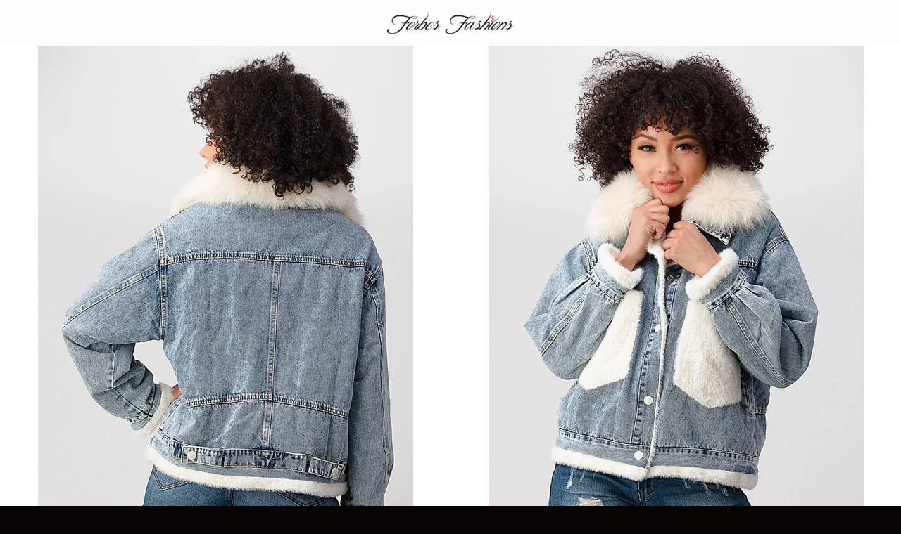

--- FILE ---
content_type: text/html; charset=utf-8
request_url: https://www.forbesfashions.com/products/denim-with-fur-jacket
body_size: 16733
content:
<!doctype html>
<!--[if IE 9]> <html class="ie9 no-js" lang="en"> <![endif]-->
<!--[if (gt IE 9)|!(IE)]><!--> <html class="no-js" lang="en"> <!--<![endif]-->
<head>

  <!-- Basic page needs ================================================== -->
  <meta charset="utf-8">
  <meta http-equiv="X-UA-Compatible" content="IE=edge">
  <meta name="viewport" content="width=device-width,initial-scale=1">

  <meta name="theme-color" content="#fdfdfd">

  

  <link rel="canonical" href="https://www.forbesfashions.com/products/denim-with-fur-jacket">
  <!-- Title and description ================================================== -->
  <title>
  DENIM WITH FUR JACKET. &ndash; Forbes Fashions
  </title>

  
    <meta name="description" content="DENIM WITH FUR JACKET FUR INSIDE AND FUR COLLOR AND POCKETS">
  

  <!-- Social Meta Tags ===================================== -->
  <!-- /snippets/social-meta-tags.liquid -->


  <meta property="og:type" content="product">
  <meta property="og:title" content="DENIM WITH FUR JACKET.">
  <meta property="og:url" content="https://www.forbesfashions.com/products/denim-with-fur-jacket">
  
    <meta property="og:image" content="http://www.forbesfashions.com/cdn/shop/products/13166390_6caa2b17-729e-400e-ac84-58ccc6f1c4a2_grande.jpg?v=1606185115">
    <meta property="og:image:secure_url" content="https://www.forbesfashions.com/cdn/shop/products/13166390_6caa2b17-729e-400e-ac84-58ccc6f1c4a2_grande.jpg?v=1606185115">
  
    <meta property="og:image" content="http://www.forbesfashions.com/cdn/shop/products/13166390_ef0118fe-2e77-4719-93a0-a49d42527bce_grande.jpg?v=1606185115">
    <meta property="og:image:secure_url" content="https://www.forbesfashions.com/cdn/shop/products/13166390_ef0118fe-2e77-4719-93a0-a49d42527bce_grande.jpg?v=1606185115">
  
    <meta property="og:image" content="http://www.forbesfashions.com/cdn/shop/products/13166390_f5654768-63d2-4cbb-bec7-2cd5c6e5c428_grande.jpg?v=1606185115">
    <meta property="og:image:secure_url" content="https://www.forbesfashions.com/cdn/shop/products/13166390_f5654768-63d2-4cbb-bec7-2cd5c6e5c428_grande.jpg?v=1606185115">
  
  <meta property="og:description" content="DENIM WITH FUR JACKET
FUR INSIDE AND FUR COLLOR AND POCKETS">
  <meta property="og:price:amount" content="280.00">
  <meta property="og:price:currency" content="USD">

<meta property="og:site_name" content="Forbes Fashions">





  <meta name="twitter:card" content="summary">



  <meta name="twitter:title" content="DENIM WITH FUR JACKET.">
  <meta name="twitter:description" content="DENIM WITH FUR JACKET
FUR INSIDE AND FUR COLLOR AND POCKETS">
  <meta name="twitter:image" content="https://www.forbesfashions.com/cdn/shop/products/13166390_6caa2b17-729e-400e-ac84-58ccc6f1c4a2_grande.jpg?v=1606185115">
  <meta name="twitter:image:width" content="600">
  <meta name="twitter:image:height" content="600">



  <!-- CSS ================================================== -->
  <link href="//www.forbesfashions.com/cdn/shop/t/3/assets/theme.scss.css?v=92993405393595931871674765520" rel="stylesheet" type="text/css" media="all" />

  <!-- Google Fonts | from theme settings ================================================== -->
  
    
    
    <link href="//fonts.googleapis.com/css?family=Open+Sans:400" rel="stylesheet" type="text/css" media="all" />
  
  
    
      
      
      <link href="//fonts.googleapis.com/css?family=Quantico:700" rel="stylesheet" type="text/css" media="all" />
    
  

  <!-- Header hook for plugins ================================================== -->
  <script>window.performance && window.performance.mark && window.performance.mark('shopify.content_for_header.start');</script><meta id="shopify-digital-wallet" name="shopify-digital-wallet" content="/10792528/digital_wallets/dialog">
<meta name="shopify-checkout-api-token" content="730eb97d057f4252f1f674834831cbc4">
<meta id="in-context-paypal-metadata" data-shop-id="10792528" data-venmo-supported="true" data-environment="production" data-locale="en_US" data-paypal-v4="true" data-currency="USD">
<link rel="alternate" type="application/json+oembed" href="https://www.forbesfashions.com/products/denim-with-fur-jacket.oembed">
<script async="async" src="/checkouts/internal/preloads.js?locale=en-US"></script>
<script id="shopify-features" type="application/json">{"accessToken":"730eb97d057f4252f1f674834831cbc4","betas":["rich-media-storefront-analytics"],"domain":"www.forbesfashions.com","predictiveSearch":true,"shopId":10792528,"locale":"en"}</script>
<script>var Shopify = Shopify || {};
Shopify.shop = "forbes-fashions.myshopify.com";
Shopify.locale = "en";
Shopify.currency = {"active":"USD","rate":"1.0"};
Shopify.country = "US";
Shopify.theme = {"name":"Boundless","id":115166275,"schema_name":null,"schema_version":null,"theme_store_id":766,"role":"main"};
Shopify.theme.handle = "null";
Shopify.theme.style = {"id":null,"handle":null};
Shopify.cdnHost = "www.forbesfashions.com/cdn";
Shopify.routes = Shopify.routes || {};
Shopify.routes.root = "/";</script>
<script type="module">!function(o){(o.Shopify=o.Shopify||{}).modules=!0}(window);</script>
<script>!function(o){function n(){var o=[];function n(){o.push(Array.prototype.slice.apply(arguments))}return n.q=o,n}var t=o.Shopify=o.Shopify||{};t.loadFeatures=n(),t.autoloadFeatures=n()}(window);</script>
<script id="shop-js-analytics" type="application/json">{"pageType":"product"}</script>
<script defer="defer" async type="module" src="//www.forbesfashions.com/cdn/shopifycloud/shop-js/modules/v2/client.init-shop-cart-sync_BApSsMSl.en.esm.js"></script>
<script defer="defer" async type="module" src="//www.forbesfashions.com/cdn/shopifycloud/shop-js/modules/v2/chunk.common_CBoos6YZ.esm.js"></script>
<script type="module">
  await import("//www.forbesfashions.com/cdn/shopifycloud/shop-js/modules/v2/client.init-shop-cart-sync_BApSsMSl.en.esm.js");
await import("//www.forbesfashions.com/cdn/shopifycloud/shop-js/modules/v2/chunk.common_CBoos6YZ.esm.js");

  window.Shopify.SignInWithShop?.initShopCartSync?.({"fedCMEnabled":true,"windoidEnabled":true});

</script>
<script>(function() {
  var isLoaded = false;
  function asyncLoad() {
    if (isLoaded) return;
    isLoaded = true;
    var urls = ["\/\/cdn.shopify.com\/s\/files\/1\/1079\/2528\/t\/3\/assets\/ssw-empty.js?190\u0026shop=forbes-fashions.myshopify.com"];
    for (var i = 0; i < urls.length; i++) {
      var s = document.createElement('script');
      s.type = 'text/javascript';
      s.async = true;
      s.src = urls[i];
      var x = document.getElementsByTagName('script')[0];
      x.parentNode.insertBefore(s, x);
    }
  };
  if(window.attachEvent) {
    window.attachEvent('onload', asyncLoad);
  } else {
    window.addEventListener('load', asyncLoad, false);
  }
})();</script>
<script id="__st">var __st={"a":10792528,"offset":-18000,"reqid":"ed7d4a51-90b1-4727-9968-f307c82b217e-1768906614","pageurl":"www.forbesfashions.com\/products\/denim-with-fur-jacket","u":"b3517a7f8d01","p":"product","rtyp":"product","rid":4744846409827};</script>
<script>window.ShopifyPaypalV4VisibilityTracking = true;</script>
<script id="captcha-bootstrap">!function(){'use strict';const t='contact',e='account',n='new_comment',o=[[t,t],['blogs',n],['comments',n],[t,'customer']],c=[[e,'customer_login'],[e,'guest_login'],[e,'recover_customer_password'],[e,'create_customer']],r=t=>t.map((([t,e])=>`form[action*='/${t}']:not([data-nocaptcha='true']) input[name='form_type'][value='${e}']`)).join(','),a=t=>()=>t?[...document.querySelectorAll(t)].map((t=>t.form)):[];function s(){const t=[...o],e=r(t);return a(e)}const i='password',u='form_key',d=['recaptcha-v3-token','g-recaptcha-response','h-captcha-response',i],f=()=>{try{return window.sessionStorage}catch{return}},m='__shopify_v',_=t=>t.elements[u];function p(t,e,n=!1){try{const o=window.sessionStorage,c=JSON.parse(o.getItem(e)),{data:r}=function(t){const{data:e,action:n}=t;return t[m]||n?{data:e,action:n}:{data:t,action:n}}(c);for(const[e,n]of Object.entries(r))t.elements[e]&&(t.elements[e].value=n);n&&o.removeItem(e)}catch(o){console.error('form repopulation failed',{error:o})}}const l='form_type',E='cptcha';function T(t){t.dataset[E]=!0}const w=window,h=w.document,L='Shopify',v='ce_forms',y='captcha';let A=!1;((t,e)=>{const n=(g='f06e6c50-85a8-45c8-87d0-21a2b65856fe',I='https://cdn.shopify.com/shopifycloud/storefront-forms-hcaptcha/ce_storefront_forms_captcha_hcaptcha.v1.5.2.iife.js',D={infoText:'Protected by hCaptcha',privacyText:'Privacy',termsText:'Terms'},(t,e,n)=>{const o=w[L][v],c=o.bindForm;if(c)return c(t,g,e,D).then(n);var r;o.q.push([[t,g,e,D],n]),r=I,A||(h.body.append(Object.assign(h.createElement('script'),{id:'captcha-provider',async:!0,src:r})),A=!0)});var g,I,D;w[L]=w[L]||{},w[L][v]=w[L][v]||{},w[L][v].q=[],w[L][y]=w[L][y]||{},w[L][y].protect=function(t,e){n(t,void 0,e),T(t)},Object.freeze(w[L][y]),function(t,e,n,w,h,L){const[v,y,A,g]=function(t,e,n){const i=e?o:[],u=t?c:[],d=[...i,...u],f=r(d),m=r(i),_=r(d.filter((([t,e])=>n.includes(e))));return[a(f),a(m),a(_),s()]}(w,h,L),I=t=>{const e=t.target;return e instanceof HTMLFormElement?e:e&&e.form},D=t=>v().includes(t);t.addEventListener('submit',(t=>{const e=I(t);if(!e)return;const n=D(e)&&!e.dataset.hcaptchaBound&&!e.dataset.recaptchaBound,o=_(e),c=g().includes(e)&&(!o||!o.value);(n||c)&&t.preventDefault(),c&&!n&&(function(t){try{if(!f())return;!function(t){const e=f();if(!e)return;const n=_(t);if(!n)return;const o=n.value;o&&e.removeItem(o)}(t);const e=Array.from(Array(32),(()=>Math.random().toString(36)[2])).join('');!function(t,e){_(t)||t.append(Object.assign(document.createElement('input'),{type:'hidden',name:u})),t.elements[u].value=e}(t,e),function(t,e){const n=f();if(!n)return;const o=[...t.querySelectorAll(`input[type='${i}']`)].map((({name:t})=>t)),c=[...d,...o],r={};for(const[a,s]of new FormData(t).entries())c.includes(a)||(r[a]=s);n.setItem(e,JSON.stringify({[m]:1,action:t.action,data:r}))}(t,e)}catch(e){console.error('failed to persist form',e)}}(e),e.submit())}));const S=(t,e)=>{t&&!t.dataset[E]&&(n(t,e.some((e=>e===t))),T(t))};for(const o of['focusin','change'])t.addEventListener(o,(t=>{const e=I(t);D(e)&&S(e,y())}));const B=e.get('form_key'),M=e.get(l),P=B&&M;t.addEventListener('DOMContentLoaded',(()=>{const t=y();if(P)for(const e of t)e.elements[l].value===M&&p(e,B);[...new Set([...A(),...v().filter((t=>'true'===t.dataset.shopifyCaptcha))])].forEach((e=>S(e,t)))}))}(h,new URLSearchParams(w.location.search),n,t,e,['guest_login'])})(!0,!0)}();</script>
<script integrity="sha256-4kQ18oKyAcykRKYeNunJcIwy7WH5gtpwJnB7kiuLZ1E=" data-source-attribution="shopify.loadfeatures" defer="defer" src="//www.forbesfashions.com/cdn/shopifycloud/storefront/assets/storefront/load_feature-a0a9edcb.js" crossorigin="anonymous"></script>
<script data-source-attribution="shopify.dynamic_checkout.dynamic.init">var Shopify=Shopify||{};Shopify.PaymentButton=Shopify.PaymentButton||{isStorefrontPortableWallets:!0,init:function(){window.Shopify.PaymentButton.init=function(){};var t=document.createElement("script");t.src="https://www.forbesfashions.com/cdn/shopifycloud/portable-wallets/latest/portable-wallets.en.js",t.type="module",document.head.appendChild(t)}};
</script>
<script data-source-attribution="shopify.dynamic_checkout.buyer_consent">
  function portableWalletsHideBuyerConsent(e){var t=document.getElementById("shopify-buyer-consent"),n=document.getElementById("shopify-subscription-policy-button");t&&n&&(t.classList.add("hidden"),t.setAttribute("aria-hidden","true"),n.removeEventListener("click",e))}function portableWalletsShowBuyerConsent(e){var t=document.getElementById("shopify-buyer-consent"),n=document.getElementById("shopify-subscription-policy-button");t&&n&&(t.classList.remove("hidden"),t.removeAttribute("aria-hidden"),n.addEventListener("click",e))}window.Shopify?.PaymentButton&&(window.Shopify.PaymentButton.hideBuyerConsent=portableWalletsHideBuyerConsent,window.Shopify.PaymentButton.showBuyerConsent=portableWalletsShowBuyerConsent);
</script>
<script data-source-attribution="shopify.dynamic_checkout.cart.bootstrap">document.addEventListener("DOMContentLoaded",(function(){function t(){return document.querySelector("shopify-accelerated-checkout-cart, shopify-accelerated-checkout")}if(t())Shopify.PaymentButton.init();else{new MutationObserver((function(e,n){t()&&(Shopify.PaymentButton.init(),n.disconnect())})).observe(document.body,{childList:!0,subtree:!0})}}));
</script>
<link id="shopify-accelerated-checkout-styles" rel="stylesheet" media="screen" href="https://www.forbesfashions.com/cdn/shopifycloud/portable-wallets/latest/accelerated-checkout-backwards-compat.css" crossorigin="anonymous">
<style id="shopify-accelerated-checkout-cart">
        #shopify-buyer-consent {
  margin-top: 1em;
  display: inline-block;
  width: 100%;
}

#shopify-buyer-consent.hidden {
  display: none;
}

#shopify-subscription-policy-button {
  background: none;
  border: none;
  padding: 0;
  text-decoration: underline;
  font-size: inherit;
  cursor: pointer;
}

#shopify-subscription-policy-button::before {
  box-shadow: none;
}

      </style>

<script>window.performance && window.performance.mark && window.performance.mark('shopify.content_for_header.end');</script>

  <!-- Fixes for Older Versions of IE ==================================================-->
  <script src="//ajax.googleapis.com/ajax/libs/jquery/1.11.0/jquery.min.js" type="text/javascript"></script>
  <script src="//www.forbesfashions.com/cdn/shop/t/3/assets/modernizr.min.js?v=21391054748206432451467144050" type="text/javascript"></script>

  
  

<link href="https://monorail-edge.shopifysvc.com" rel="dns-prefetch">
<script>(function(){if ("sendBeacon" in navigator && "performance" in window) {try {var session_token_from_headers = performance.getEntriesByType('navigation')[0].serverTiming.find(x => x.name == '_s').description;} catch {var session_token_from_headers = undefined;}var session_cookie_matches = document.cookie.match(/_shopify_s=([^;]*)/);var session_token_from_cookie = session_cookie_matches && session_cookie_matches.length === 2 ? session_cookie_matches[1] : "";var session_token = session_token_from_headers || session_token_from_cookie || "";function handle_abandonment_event(e) {var entries = performance.getEntries().filter(function(entry) {return /monorail-edge.shopifysvc.com/.test(entry.name);});if (!window.abandonment_tracked && entries.length === 0) {window.abandonment_tracked = true;var currentMs = Date.now();var navigation_start = performance.timing.navigationStart;var payload = {shop_id: 10792528,url: window.location.href,navigation_start,duration: currentMs - navigation_start,session_token,page_type: "product"};window.navigator.sendBeacon("https://monorail-edge.shopifysvc.com/v1/produce", JSON.stringify({schema_id: "online_store_buyer_site_abandonment/1.1",payload: payload,metadata: {event_created_at_ms: currentMs,event_sent_at_ms: currentMs}}));}}window.addEventListener('pagehide', handle_abandonment_event);}}());</script>
<script id="web-pixels-manager-setup">(function e(e,d,r,n,o){if(void 0===o&&(o={}),!Boolean(null===(a=null===(i=window.Shopify)||void 0===i?void 0:i.analytics)||void 0===a?void 0:a.replayQueue)){var i,a;window.Shopify=window.Shopify||{};var t=window.Shopify;t.analytics=t.analytics||{};var s=t.analytics;s.replayQueue=[],s.publish=function(e,d,r){return s.replayQueue.push([e,d,r]),!0};try{self.performance.mark("wpm:start")}catch(e){}var l=function(){var e={modern:/Edge?\/(1{2}[4-9]|1[2-9]\d|[2-9]\d{2}|\d{4,})\.\d+(\.\d+|)|Firefox\/(1{2}[4-9]|1[2-9]\d|[2-9]\d{2}|\d{4,})\.\d+(\.\d+|)|Chrom(ium|e)\/(9{2}|\d{3,})\.\d+(\.\d+|)|(Maci|X1{2}).+ Version\/(15\.\d+|(1[6-9]|[2-9]\d|\d{3,})\.\d+)([,.]\d+|)( \(\w+\)|)( Mobile\/\w+|) Safari\/|Chrome.+OPR\/(9{2}|\d{3,})\.\d+\.\d+|(CPU[ +]OS|iPhone[ +]OS|CPU[ +]iPhone|CPU IPhone OS|CPU iPad OS)[ +]+(15[._]\d+|(1[6-9]|[2-9]\d|\d{3,})[._]\d+)([._]\d+|)|Android:?[ /-](13[3-9]|1[4-9]\d|[2-9]\d{2}|\d{4,})(\.\d+|)(\.\d+|)|Android.+Firefox\/(13[5-9]|1[4-9]\d|[2-9]\d{2}|\d{4,})\.\d+(\.\d+|)|Android.+Chrom(ium|e)\/(13[3-9]|1[4-9]\d|[2-9]\d{2}|\d{4,})\.\d+(\.\d+|)|SamsungBrowser\/([2-9]\d|\d{3,})\.\d+/,legacy:/Edge?\/(1[6-9]|[2-9]\d|\d{3,})\.\d+(\.\d+|)|Firefox\/(5[4-9]|[6-9]\d|\d{3,})\.\d+(\.\d+|)|Chrom(ium|e)\/(5[1-9]|[6-9]\d|\d{3,})\.\d+(\.\d+|)([\d.]+$|.*Safari\/(?![\d.]+ Edge\/[\d.]+$))|(Maci|X1{2}).+ Version\/(10\.\d+|(1[1-9]|[2-9]\d|\d{3,})\.\d+)([,.]\d+|)( \(\w+\)|)( Mobile\/\w+|) Safari\/|Chrome.+OPR\/(3[89]|[4-9]\d|\d{3,})\.\d+\.\d+|(CPU[ +]OS|iPhone[ +]OS|CPU[ +]iPhone|CPU IPhone OS|CPU iPad OS)[ +]+(10[._]\d+|(1[1-9]|[2-9]\d|\d{3,})[._]\d+)([._]\d+|)|Android:?[ /-](13[3-9]|1[4-9]\d|[2-9]\d{2}|\d{4,})(\.\d+|)(\.\d+|)|Mobile Safari.+OPR\/([89]\d|\d{3,})\.\d+\.\d+|Android.+Firefox\/(13[5-9]|1[4-9]\d|[2-9]\d{2}|\d{4,})\.\d+(\.\d+|)|Android.+Chrom(ium|e)\/(13[3-9]|1[4-9]\d|[2-9]\d{2}|\d{4,})\.\d+(\.\d+|)|Android.+(UC? ?Browser|UCWEB|U3)[ /]?(15\.([5-9]|\d{2,})|(1[6-9]|[2-9]\d|\d{3,})\.\d+)\.\d+|SamsungBrowser\/(5\.\d+|([6-9]|\d{2,})\.\d+)|Android.+MQ{2}Browser\/(14(\.(9|\d{2,})|)|(1[5-9]|[2-9]\d|\d{3,})(\.\d+|))(\.\d+|)|K[Aa][Ii]OS\/(3\.\d+|([4-9]|\d{2,})\.\d+)(\.\d+|)/},d=e.modern,r=e.legacy,n=navigator.userAgent;return n.match(d)?"modern":n.match(r)?"legacy":"unknown"}(),u="modern"===l?"modern":"legacy",c=(null!=n?n:{modern:"",legacy:""})[u],f=function(e){return[e.baseUrl,"/wpm","/b",e.hashVersion,"modern"===e.buildTarget?"m":"l",".js"].join("")}({baseUrl:d,hashVersion:r,buildTarget:u}),m=function(e){var d=e.version,r=e.bundleTarget,n=e.surface,o=e.pageUrl,i=e.monorailEndpoint;return{emit:function(e){var a=e.status,t=e.errorMsg,s=(new Date).getTime(),l=JSON.stringify({metadata:{event_sent_at_ms:s},events:[{schema_id:"web_pixels_manager_load/3.1",payload:{version:d,bundle_target:r,page_url:o,status:a,surface:n,error_msg:t},metadata:{event_created_at_ms:s}}]});if(!i)return console&&console.warn&&console.warn("[Web Pixels Manager] No Monorail endpoint provided, skipping logging."),!1;try{return self.navigator.sendBeacon.bind(self.navigator)(i,l)}catch(e){}var u=new XMLHttpRequest;try{return u.open("POST",i,!0),u.setRequestHeader("Content-Type","text/plain"),u.send(l),!0}catch(e){return console&&console.warn&&console.warn("[Web Pixels Manager] Got an unhandled error while logging to Monorail."),!1}}}}({version:r,bundleTarget:l,surface:e.surface,pageUrl:self.location.href,monorailEndpoint:e.monorailEndpoint});try{o.browserTarget=l,function(e){var d=e.src,r=e.async,n=void 0===r||r,o=e.onload,i=e.onerror,a=e.sri,t=e.scriptDataAttributes,s=void 0===t?{}:t,l=document.createElement("script"),u=document.querySelector("head"),c=document.querySelector("body");if(l.async=n,l.src=d,a&&(l.integrity=a,l.crossOrigin="anonymous"),s)for(var f in s)if(Object.prototype.hasOwnProperty.call(s,f))try{l.dataset[f]=s[f]}catch(e){}if(o&&l.addEventListener("load",o),i&&l.addEventListener("error",i),u)u.appendChild(l);else{if(!c)throw new Error("Did not find a head or body element to append the script");c.appendChild(l)}}({src:f,async:!0,onload:function(){if(!function(){var e,d;return Boolean(null===(d=null===(e=window.Shopify)||void 0===e?void 0:e.analytics)||void 0===d?void 0:d.initialized)}()){var d=window.webPixelsManager.init(e)||void 0;if(d){var r=window.Shopify.analytics;r.replayQueue.forEach((function(e){var r=e[0],n=e[1],o=e[2];d.publishCustomEvent(r,n,o)})),r.replayQueue=[],r.publish=d.publishCustomEvent,r.visitor=d.visitor,r.initialized=!0}}},onerror:function(){return m.emit({status:"failed",errorMsg:"".concat(f," has failed to load")})},sri:function(e){var d=/^sha384-[A-Za-z0-9+/=]+$/;return"string"==typeof e&&d.test(e)}(c)?c:"",scriptDataAttributes:o}),m.emit({status:"loading"})}catch(e){m.emit({status:"failed",errorMsg:(null==e?void 0:e.message)||"Unknown error"})}}})({shopId: 10792528,storefrontBaseUrl: "https://www.forbesfashions.com",extensionsBaseUrl: "https://extensions.shopifycdn.com/cdn/shopifycloud/web-pixels-manager",monorailEndpoint: "https://monorail-edge.shopifysvc.com/unstable/produce_batch",surface: "storefront-renderer",enabledBetaFlags: ["2dca8a86"],webPixelsConfigList: [{"id":"160759907","configuration":"{\"pixel_id\":\"1061632541017889\",\"pixel_type\":\"facebook_pixel\",\"metaapp_system_user_token\":\"-\"}","eventPayloadVersion":"v1","runtimeContext":"OPEN","scriptVersion":"ca16bc87fe92b6042fbaa3acc2fbdaa6","type":"APP","apiClientId":2329312,"privacyPurposes":["ANALYTICS","MARKETING","SALE_OF_DATA"],"dataSharingAdjustments":{"protectedCustomerApprovalScopes":["read_customer_address","read_customer_email","read_customer_name","read_customer_personal_data","read_customer_phone"]}},{"id":"61210723","eventPayloadVersion":"v1","runtimeContext":"LAX","scriptVersion":"1","type":"CUSTOM","privacyPurposes":["MARKETING"],"name":"Meta pixel (migrated)"},{"id":"78479459","eventPayloadVersion":"v1","runtimeContext":"LAX","scriptVersion":"1","type":"CUSTOM","privacyPurposes":["ANALYTICS"],"name":"Google Analytics tag (migrated)"},{"id":"shopify-app-pixel","configuration":"{}","eventPayloadVersion":"v1","runtimeContext":"STRICT","scriptVersion":"0450","apiClientId":"shopify-pixel","type":"APP","privacyPurposes":["ANALYTICS","MARKETING"]},{"id":"shopify-custom-pixel","eventPayloadVersion":"v1","runtimeContext":"LAX","scriptVersion":"0450","apiClientId":"shopify-pixel","type":"CUSTOM","privacyPurposes":["ANALYTICS","MARKETING"]}],isMerchantRequest: false,initData: {"shop":{"name":"Forbes Fashions","paymentSettings":{"currencyCode":"USD"},"myshopifyDomain":"forbes-fashions.myshopify.com","countryCode":"US","storefrontUrl":"https:\/\/www.forbesfashions.com"},"customer":null,"cart":null,"checkout":null,"productVariants":[{"price":{"amount":280.0,"currencyCode":"USD"},"product":{"title":"DENIM WITH FUR JACKET.","vendor":"Forbes Fashions","id":"4744846409827","untranslatedTitle":"DENIM WITH FUR JACKET.","url":"\/products\/denim-with-fur-jacket","type":"Jacket"},"id":"33295492907107","image":{"src":"\/\/www.forbesfashions.com\/cdn\/shop\/products\/13166390_6caa2b17-729e-400e-ac84-58ccc6f1c4a2.jpg?v=1606185115"},"sku":"ATHINA-AJK5828","title":"S","untranslatedTitle":"S"},{"price":{"amount":280.0,"currencyCode":"USD"},"product":{"title":"DENIM WITH FUR JACKET.","vendor":"Forbes Fashions","id":"4744846409827","untranslatedTitle":"DENIM WITH FUR JACKET.","url":"\/products\/denim-with-fur-jacket","type":"Jacket"},"id":"33295492939875","image":{"src":"\/\/www.forbesfashions.com\/cdn\/shop\/products\/13166390_6caa2b17-729e-400e-ac84-58ccc6f1c4a2.jpg?v=1606185115"},"sku":"ATHINA-AJK5829","title":"M","untranslatedTitle":"M"},{"price":{"amount":280.0,"currencyCode":"USD"},"product":{"title":"DENIM WITH FUR JACKET.","vendor":"Forbes Fashions","id":"4744846409827","untranslatedTitle":"DENIM WITH FUR JACKET.","url":"\/products\/denim-with-fur-jacket","type":"Jacket"},"id":"33295492972643","image":{"src":"\/\/www.forbesfashions.com\/cdn\/shop\/products\/13166390_6caa2b17-729e-400e-ac84-58ccc6f1c4a2.jpg?v=1606185115"},"sku":"ATHINA-AJK5830","title":"L","untranslatedTitle":"L"}],"purchasingCompany":null},},"https://www.forbesfashions.com/cdn","fcfee988w5aeb613cpc8e4bc33m6693e112",{"modern":"","legacy":""},{"shopId":"10792528","storefrontBaseUrl":"https:\/\/www.forbesfashions.com","extensionBaseUrl":"https:\/\/extensions.shopifycdn.com\/cdn\/shopifycloud\/web-pixels-manager","surface":"storefront-renderer","enabledBetaFlags":"[\"2dca8a86\"]","isMerchantRequest":"false","hashVersion":"fcfee988w5aeb613cpc8e4bc33m6693e112","publish":"custom","events":"[[\"page_viewed\",{}],[\"product_viewed\",{\"productVariant\":{\"price\":{\"amount\":280.0,\"currencyCode\":\"USD\"},\"product\":{\"title\":\"DENIM WITH FUR JACKET.\",\"vendor\":\"Forbes Fashions\",\"id\":\"4744846409827\",\"untranslatedTitle\":\"DENIM WITH FUR JACKET.\",\"url\":\"\/products\/denim-with-fur-jacket\",\"type\":\"Jacket\"},\"id\":\"33295492907107\",\"image\":{\"src\":\"\/\/www.forbesfashions.com\/cdn\/shop\/products\/13166390_6caa2b17-729e-400e-ac84-58ccc6f1c4a2.jpg?v=1606185115\"},\"sku\":\"ATHINA-AJK5828\",\"title\":\"S\",\"untranslatedTitle\":\"S\"}}]]"});</script><script>
  window.ShopifyAnalytics = window.ShopifyAnalytics || {};
  window.ShopifyAnalytics.meta = window.ShopifyAnalytics.meta || {};
  window.ShopifyAnalytics.meta.currency = 'USD';
  var meta = {"product":{"id":4744846409827,"gid":"gid:\/\/shopify\/Product\/4744846409827","vendor":"Forbes Fashions","type":"Jacket","handle":"denim-with-fur-jacket","variants":[{"id":33295492907107,"price":28000,"name":"DENIM WITH FUR JACKET. - S","public_title":"S","sku":"ATHINA-AJK5828"},{"id":33295492939875,"price":28000,"name":"DENIM WITH FUR JACKET. - M","public_title":"M","sku":"ATHINA-AJK5829"},{"id":33295492972643,"price":28000,"name":"DENIM WITH FUR JACKET. - L","public_title":"L","sku":"ATHINA-AJK5830"}],"remote":false},"page":{"pageType":"product","resourceType":"product","resourceId":4744846409827,"requestId":"ed7d4a51-90b1-4727-9968-f307c82b217e-1768906614"}};
  for (var attr in meta) {
    window.ShopifyAnalytics.meta[attr] = meta[attr];
  }
</script>
<script class="analytics">
  (function () {
    var customDocumentWrite = function(content) {
      var jquery = null;

      if (window.jQuery) {
        jquery = window.jQuery;
      } else if (window.Checkout && window.Checkout.$) {
        jquery = window.Checkout.$;
      }

      if (jquery) {
        jquery('body').append(content);
      }
    };

    var hasLoggedConversion = function(token) {
      if (token) {
        return document.cookie.indexOf('loggedConversion=' + token) !== -1;
      }
      return false;
    }

    var setCookieIfConversion = function(token) {
      if (token) {
        var twoMonthsFromNow = new Date(Date.now());
        twoMonthsFromNow.setMonth(twoMonthsFromNow.getMonth() + 2);

        document.cookie = 'loggedConversion=' + token + '; expires=' + twoMonthsFromNow;
      }
    }

    var trekkie = window.ShopifyAnalytics.lib = window.trekkie = window.trekkie || [];
    if (trekkie.integrations) {
      return;
    }
    trekkie.methods = [
      'identify',
      'page',
      'ready',
      'track',
      'trackForm',
      'trackLink'
    ];
    trekkie.factory = function(method) {
      return function() {
        var args = Array.prototype.slice.call(arguments);
        args.unshift(method);
        trekkie.push(args);
        return trekkie;
      };
    };
    for (var i = 0; i < trekkie.methods.length; i++) {
      var key = trekkie.methods[i];
      trekkie[key] = trekkie.factory(key);
    }
    trekkie.load = function(config) {
      trekkie.config = config || {};
      trekkie.config.initialDocumentCookie = document.cookie;
      var first = document.getElementsByTagName('script')[0];
      var script = document.createElement('script');
      script.type = 'text/javascript';
      script.onerror = function(e) {
        var scriptFallback = document.createElement('script');
        scriptFallback.type = 'text/javascript';
        scriptFallback.onerror = function(error) {
                var Monorail = {
      produce: function produce(monorailDomain, schemaId, payload) {
        var currentMs = new Date().getTime();
        var event = {
          schema_id: schemaId,
          payload: payload,
          metadata: {
            event_created_at_ms: currentMs,
            event_sent_at_ms: currentMs
          }
        };
        return Monorail.sendRequest("https://" + monorailDomain + "/v1/produce", JSON.stringify(event));
      },
      sendRequest: function sendRequest(endpointUrl, payload) {
        // Try the sendBeacon API
        if (window && window.navigator && typeof window.navigator.sendBeacon === 'function' && typeof window.Blob === 'function' && !Monorail.isIos12()) {
          var blobData = new window.Blob([payload], {
            type: 'text/plain'
          });

          if (window.navigator.sendBeacon(endpointUrl, blobData)) {
            return true;
          } // sendBeacon was not successful

        } // XHR beacon

        var xhr = new XMLHttpRequest();

        try {
          xhr.open('POST', endpointUrl);
          xhr.setRequestHeader('Content-Type', 'text/plain');
          xhr.send(payload);
        } catch (e) {
          console.log(e);
        }

        return false;
      },
      isIos12: function isIos12() {
        return window.navigator.userAgent.lastIndexOf('iPhone; CPU iPhone OS 12_') !== -1 || window.navigator.userAgent.lastIndexOf('iPad; CPU OS 12_') !== -1;
      }
    };
    Monorail.produce('monorail-edge.shopifysvc.com',
      'trekkie_storefront_load_errors/1.1',
      {shop_id: 10792528,
      theme_id: 115166275,
      app_name: "storefront",
      context_url: window.location.href,
      source_url: "//www.forbesfashions.com/cdn/s/trekkie.storefront.cd680fe47e6c39ca5d5df5f0a32d569bc48c0f27.min.js"});

        };
        scriptFallback.async = true;
        scriptFallback.src = '//www.forbesfashions.com/cdn/s/trekkie.storefront.cd680fe47e6c39ca5d5df5f0a32d569bc48c0f27.min.js';
        first.parentNode.insertBefore(scriptFallback, first);
      };
      script.async = true;
      script.src = '//www.forbesfashions.com/cdn/s/trekkie.storefront.cd680fe47e6c39ca5d5df5f0a32d569bc48c0f27.min.js';
      first.parentNode.insertBefore(script, first);
    };
    trekkie.load(
      {"Trekkie":{"appName":"storefront","development":false,"defaultAttributes":{"shopId":10792528,"isMerchantRequest":null,"themeId":115166275,"themeCityHash":"8792664978380798311","contentLanguage":"en","currency":"USD","eventMetadataId":"a70f3bb9-e44c-4a41-b503-83c073cb7290"},"isServerSideCookieWritingEnabled":true,"monorailRegion":"shop_domain","enabledBetaFlags":["65f19447"]},"Session Attribution":{},"S2S":{"facebookCapiEnabled":true,"source":"trekkie-storefront-renderer","apiClientId":580111}}
    );

    var loaded = false;
    trekkie.ready(function() {
      if (loaded) return;
      loaded = true;

      window.ShopifyAnalytics.lib = window.trekkie;

      var originalDocumentWrite = document.write;
      document.write = customDocumentWrite;
      try { window.ShopifyAnalytics.merchantGoogleAnalytics.call(this); } catch(error) {};
      document.write = originalDocumentWrite;

      window.ShopifyAnalytics.lib.page(null,{"pageType":"product","resourceType":"product","resourceId":4744846409827,"requestId":"ed7d4a51-90b1-4727-9968-f307c82b217e-1768906614","shopifyEmitted":true});

      var match = window.location.pathname.match(/checkouts\/(.+)\/(thank_you|post_purchase)/)
      var token = match? match[1]: undefined;
      if (!hasLoggedConversion(token)) {
        setCookieIfConversion(token);
        window.ShopifyAnalytics.lib.track("Viewed Product",{"currency":"USD","variantId":33295492907107,"productId":4744846409827,"productGid":"gid:\/\/shopify\/Product\/4744846409827","name":"DENIM WITH FUR JACKET. - S","price":"280.00","sku":"ATHINA-AJK5828","brand":"Forbes Fashions","variant":"S","category":"Jacket","nonInteraction":true,"remote":false},undefined,undefined,{"shopifyEmitted":true});
      window.ShopifyAnalytics.lib.track("monorail:\/\/trekkie_storefront_viewed_product\/1.1",{"currency":"USD","variantId":33295492907107,"productId":4744846409827,"productGid":"gid:\/\/shopify\/Product\/4744846409827","name":"DENIM WITH FUR JACKET. - S","price":"280.00","sku":"ATHINA-AJK5828","brand":"Forbes Fashions","variant":"S","category":"Jacket","nonInteraction":true,"remote":false,"referer":"https:\/\/www.forbesfashions.com\/products\/denim-with-fur-jacket"});
      }
    });


        var eventsListenerScript = document.createElement('script');
        eventsListenerScript.async = true;
        eventsListenerScript.src = "//www.forbesfashions.com/cdn/shopifycloud/storefront/assets/shop_events_listener-3da45d37.js";
        document.getElementsByTagName('head')[0].appendChild(eventsListenerScript);

})();</script>
  <script>
  if (!window.ga || (window.ga && typeof window.ga !== 'function')) {
    window.ga = function ga() {
      (window.ga.q = window.ga.q || []).push(arguments);
      if (window.Shopify && window.Shopify.analytics && typeof window.Shopify.analytics.publish === 'function') {
        window.Shopify.analytics.publish("ga_stub_called", {}, {sendTo: "google_osp_migration"});
      }
      console.error("Shopify's Google Analytics stub called with:", Array.from(arguments), "\nSee https://help.shopify.com/manual/promoting-marketing/pixels/pixel-migration#google for more information.");
    };
    if (window.Shopify && window.Shopify.analytics && typeof window.Shopify.analytics.publish === 'function') {
      window.Shopify.analytics.publish("ga_stub_initialized", {}, {sendTo: "google_osp_migration"});
    }
  }
</script>
<script
  defer
  src="https://www.forbesfashions.com/cdn/shopifycloud/perf-kit/shopify-perf-kit-3.0.4.min.js"
  data-application="storefront-renderer"
  data-shop-id="10792528"
  data-render-region="gcp-us-central1"
  data-page-type="product"
  data-theme-instance-id="115166275"
  data-theme-name=""
  data-theme-version=""
  data-monorail-region="shop_domain"
  data-resource-timing-sampling-rate="10"
  data-shs="true"
  data-shs-beacon="true"
  data-shs-export-with-fetch="true"
  data-shs-logs-sample-rate="1"
  data-shs-beacon-endpoint="https://www.forbesfashions.com/api/collect"
></script>
</head>

<body id="denim-with-fur-jacket" class="template-product" >

            
              


  
  <script type="text/javascript">if(typeof isGwHelperLoaded==='undefined'){(function(){var HE_DOMAIN=localStorage.getItem('ssw_debug_domain');if(!HE_DOMAIN){HE_DOMAIN='https://app.growave.io'}var GW_IS_DEV=localStorage.getItem('ssw_debug');if(!GW_IS_DEV){GW_IS_DEV=0}if(!window.Ssw){Ssw={}}function isReadyStatus(){return typeof ssw==="function"&&window.gwPolyfillsLoaded}function sswRun(application){if(isReadyStatus()){setTimeout(function(){application(ssw)},0)}else{var _loadSswLib=setInterval(function(){if(isReadyStatus()){clearInterval(_loadSswLib);application(ssw)}},30)}}var sswApp={default:0,cart_item_count:0,accounts_enabled:1,pageUrls:{wishlist:'/pages/wishlist',profile:'/pages/profile',profileEdit:'/pages/profile-edit',reward:'/pages/reward',referral:'/pages/referral',reviews:'/pages/reviews',reviewShare:'/pages/share-review',instagram:'/pages/shop-instagram',editNotification:'/pages/edit-notifications'},modules:{comment:null,community:null,fave:null,instagram:null,questions:null,review:null,sharing:null,reward:null}};var sswLangs={data:{},add:function(key,value){this.data[key]=value},t:function(key,params){var value=key;if(typeof this.data[key]!=='undefined'){value=this.data[key]}value=(value&&value.indexOf("translation missing:")<0)?value:key;if(params){value=value.replace(/\{\{\s?(\w+)\s?\}\}/g,function(match,variable){return(typeof params[variable]!='undefined')?params[variable]:match})}return value},p:function(key_singular,key_plural,count,params){if(count==1){return this.t(key_singular,params)}else{return this.t(key_plural,params)}}};sswApp.product={"id":4744846409827,"title":"DENIM WITH FUR JACKET.","handle":"denim-with-fur-jacket","description":"\u003cpre data-mce-fragment=\"1\"\u003eDENIM WITH FUR JACKET\nFUR INSIDE AND FUR COLLOR AND POCKETS\u003c\/pre\u003e","published_at":"2020-11-23T21:31:53-05:00","created_at":"2020-11-23T21:31:52-05:00","vendor":"Forbes Fashions","type":"Jacket","tags":[],"price":28000,"price_min":28000,"price_max":28000,"available":false,"price_varies":false,"compare_at_price":null,"compare_at_price_min":0,"compare_at_price_max":0,"compare_at_price_varies":false,"variants":[{"id":33295492907107,"title":"S","option1":"S","option2":null,"option3":null,"sku":"ATHINA-AJK5828","requires_shipping":true,"taxable":false,"featured_image":null,"available":false,"name":"DENIM WITH FUR JACKET. - S","public_title":"S","options":["S"],"price":28000,"weight":0,"compare_at_price":null,"inventory_quantity":0,"inventory_management":"shopify","inventory_policy":"deny","barcode":"","requires_selling_plan":false,"selling_plan_allocations":[]},{"id":33295492939875,"title":"M","option1":"M","option2":null,"option3":null,"sku":"ATHINA-AJK5829","requires_shipping":true,"taxable":false,"featured_image":null,"available":false,"name":"DENIM WITH FUR JACKET. - M","public_title":"M","options":["M"],"price":28000,"weight":0,"compare_at_price":null,"inventory_quantity":0,"inventory_management":"shopify","inventory_policy":"deny","barcode":"","requires_selling_plan":false,"selling_plan_allocations":[]},{"id":33295492972643,"title":"L","option1":"L","option2":null,"option3":null,"sku":"ATHINA-AJK5830","requires_shipping":true,"taxable":false,"featured_image":null,"available":false,"name":"DENIM WITH FUR JACKET. - L","public_title":"L","options":["L"],"price":28000,"weight":0,"compare_at_price":null,"inventory_quantity":0,"inventory_management":"shopify","inventory_policy":"deny","barcode":"","requires_selling_plan":false,"selling_plan_allocations":[]}],"images":["\/\/www.forbesfashions.com\/cdn\/shop\/products\/13166390_6caa2b17-729e-400e-ac84-58ccc6f1c4a2.jpg?v=1606185115","\/\/www.forbesfashions.com\/cdn\/shop\/products\/13166390_ef0118fe-2e77-4719-93a0-a49d42527bce.jpg?v=1606185115","\/\/www.forbesfashions.com\/cdn\/shop\/products\/13166390_f5654768-63d2-4cbb-bec7-2cd5c6e5c428.jpg?v=1606185115","\/\/www.forbesfashions.com\/cdn\/shop\/products\/13166390_1d169171-32a6-4317-b043-40db7bd92c60.jpg?v=1606185116"],"featured_image":"\/\/www.forbesfashions.com\/cdn\/shop\/products\/13166390_6caa2b17-729e-400e-ac84-58ccc6f1c4a2.jpg?v=1606185115","options":["Size"],"media":[{"alt":null,"id":8627441533027,"position":1,"preview_image":{"aspect_ratio":0.666,"height":800,"width":533,"src":"\/\/www.forbesfashions.com\/cdn\/shop\/products\/13166390_6caa2b17-729e-400e-ac84-58ccc6f1c4a2.jpg?v=1606185115"},"aspect_ratio":0.666,"height":800,"media_type":"image","src":"\/\/www.forbesfashions.com\/cdn\/shop\/products\/13166390_6caa2b17-729e-400e-ac84-58ccc6f1c4a2.jpg?v=1606185115","width":533},{"alt":null,"id":8627441565795,"position":2,"preview_image":{"aspect_ratio":0.666,"height":800,"width":533,"src":"\/\/www.forbesfashions.com\/cdn\/shop\/products\/13166390_ef0118fe-2e77-4719-93a0-a49d42527bce.jpg?v=1606185115"},"aspect_ratio":0.666,"height":800,"media_type":"image","src":"\/\/www.forbesfashions.com\/cdn\/shop\/products\/13166390_ef0118fe-2e77-4719-93a0-a49d42527bce.jpg?v=1606185115","width":533},{"alt":null,"id":8627441598563,"position":3,"preview_image":{"aspect_ratio":0.666,"height":800,"width":533,"src":"\/\/www.forbesfashions.com\/cdn\/shop\/products\/13166390_f5654768-63d2-4cbb-bec7-2cd5c6e5c428.jpg?v=1606185115"},"aspect_ratio":0.666,"height":800,"media_type":"image","src":"\/\/www.forbesfashions.com\/cdn\/shop\/products\/13166390_f5654768-63d2-4cbb-bec7-2cd5c6e5c428.jpg?v=1606185115","width":533},{"alt":null,"id":8627441631331,"position":4,"preview_image":{"aspect_ratio":0.666,"height":800,"width":533,"src":"\/\/www.forbesfashions.com\/cdn\/shop\/products\/13166390_1d169171-32a6-4317-b043-40db7bd92c60.jpg?v=1606185116"},"aspect_ratio":0.666,"height":800,"media_type":"image","src":"\/\/www.forbesfashions.com\/cdn\/shop\/products\/13166390_1d169171-32a6-4317-b043-40db7bd92c60.jpg?v=1606185116","width":533}],"requires_selling_plan":false,"selling_plan_groups":[],"content":"\u003cpre data-mce-fragment=\"1\"\u003eDENIM WITH FUR JACKET\nFUR INSIDE AND FUR COLLOR AND POCKETS\u003c\/pre\u003e"};sswApp.metafield_settings={"cart_count_id":"#cart-count","cart_total_id":"#cart-total"};var sswPublishedLocales={};sswPublishedLocales["en"]={endonym_name:"English",iso_code:"en",name:"English",root_url:"/",primary:true};window.sswRun=sswRun;window.sswApp=sswApp;window.sswPublishedLocales=sswPublishedLocales||{};window.sswLangs=sswLangs;window.HE_DOMAIN=HE_DOMAIN;window.GW_IS_DEV=GW_IS_DEV;window.currency_format="$ {{amount}}";window.shop_name="Forbes Fashions";window.colorSettings="";window.sswProxyUrl="\/apps\/ssw-instagram";window.GW_ASSETS_BASE_URL=window.GW_IS_DEV?HE_DOMAIN+'/public/assets/build/':"https://static.socialshopwave.com/ssw-assets/";window.GW_ASSETS_MANIFEST={};window.GW_ASSETS_MANIFEST={"core.critical.css":"core-215011c021.critical.css","core.critical.js":"core-3b8e1a0d70.critical.js","core.library.js":"core-4485bb0ccb.library.js","core.product_link.js":"core-ce91c52f39.product_link.js","instagram.gallery.css":"instagram-057c4f1aac.gallery.css","instagram.gallery.js":"instagram-5e0f12bfc5.gallery.js","instagram.modal.css":"instagram-dec1f97a32.modal.css","instagram.modal.js":"instagram-85f790989d.modal.js","instagram.slider.lib.js":"instagram-f4b686196a.slider.lib.js","lib.datepicker.css":"lib-6fc1108037.datepicker.css","lib.datepicker.js":"lib-9c5a702486.datepicker.js","lib.dropdown.css":"lib-52591346ba.dropdown.css","lib.dropdown.js":"lib-21b24ea07f.dropdown.js","lib.gw-carousel.js":"lib-dc8ddeb429.gw-carousel.js","lib.gw-masonry.js":"lib-db3dfd2364.gw-masonry.js","lib.modal.css":"lib-f911819b22.modal.css","lib.modal.js":"lib-e0b3f94217.modal.js","lib.photoswipe.js":"lib-5b38071dcb.photoswipe.js","lib.popover.js":"lib-858d4bc667.popover.js","lib.validate.js":"lib-4c4115500f.validate.js","login.critical.css":"login-f71507df27.critical.css","login.critical.js":"login-233703a86e.critical.js","login.main.css":"login-f1dffdce92.main.css","login.main.js":"login-28c132fba1.main.js","question.critical.js":"question-3fd9ae5a96.critical.js","question.main.css":"question-6f971ec8e7.main.css","review.critical.css":"review-5f10acf3ec.critical.css","review.critical.js":"review-d41d8cd98f.critical.js","review.main.css":"review-a6cc845f19.main.css","review.main.js":"review-2c755e07a6.main.js","review.popup.critical.js":"review-f93131e525.popup.critical.js","review.popup.main.js":"review-b5977250af.popup.main.js","review.widget.critical.js":"review-9627295967.widget.critical.js","review.widget.main.js":"review-125616d87d.widget.main.js","reward.critical.js":"reward-bb6079ffe3.critical.js","reward.main.css":"reward-fa028be264.main.css","reward.main.js":"reward-50e34a45bb.main.js","reward.notification.css":"reward-ee53c45bad.notification.css","reward.notification.js":"reward-89905432b0.notification.js","reward.tab.caption.css":"reward-04ff42d153.tab.caption.css","ssw-fontello.woff":"ssw-fontello-b60fd7c8c9.woff","wishlist.common.js":"wishlist-ccbdef9011.common.js","wishlist.critical.css":"wishlist-17c222696e.critical.css","wishlist.critical.js":"wishlist-01e97e5ff7.critical.js","wishlist.main.css":"wishlist-7c041f0cd1.main.css","wishlist.main.js":"wishlist-125e53b227.main.js"};window.GW_CUSTOM_CSS_URL='//www.forbesfashions.com/cdn/shop/t/3/assets/socialshopwave-custom.css?v=111603181540343972631505336306'})();(function(){var loadScriptsCalled=false;var loadDelay=typeof sswLoadScriptsDelay!=='undefined'?sswLoadScriptsDelay:2000;const LOAD_SCRIPTS_EVENTS=["scroll","mousemove","touchstart","load"];function loadScript(url){if(window.GW_IS_DEV){url+='?shop=https://www.forbesfashions.com&t='+new Date().getTime();if(localStorage.getItem('ssw_custom_project')){url+='&ssw_custom_project='+localStorage.getItem('ssw_custom_project')}}var script=document.createElement('script');script.src=url;script.defer=true;document.body.appendChild(script)}function loadScripts(){if(!loadScriptsCalled){loadScriptsCalled=true;var isBot=/bot|googlebot|Mediapartners-Google|crawler|spider|robot|crawling|PhantomJS/i.test(navigator.userAgent);if(!isBot){var criticalJsName=window.GW_IS_DEV?'core.critical.js':window.GW_ASSETS_MANIFEST['core.critical.js'];var criticalJsUrl=window.GW_ASSETS_BASE_URL+criticalJsName;loadScript(criticalJsUrl);}}}function onUserInteractive(event){var timeout=event.type=="load"?loadDelay:0;setTimeout(function(){loadScripts();unbindWindowEvents()},timeout)}function bindWindowEvents(){LOAD_SCRIPTS_EVENTS.forEach((eventName)=>{window.addEventListener(eventName,onUserInteractive,false)})}function unbindWindowEvents(){LOAD_SCRIPTS_EVENTS.forEach((eventName)=>{window.removeEventListener(eventName,onUserInteractive,false)})}bindWindowEvents()})();window.isGwHelperLoaded=true}sswLangs.data={"shop_it":"SHOP IT","add_to_cart":"Add To Cart","adding_to_cart":"Adding...","sold_out":"Sold Out","checkout":"Checkout","buy":"Buy","back":"Back","description":"Description","load_more":"Load More","click_for_sound_on":"Click for sound on","click_for_sound_off":"Click for sound off","view_on_instagram":"View on Instagram","view_on_tiktok":"View on tiktok","instagram_gallery":"Instagram Gallery"}</script> 
  
    <style>
  @font-face {
    font-family: "Ssw Fontello";
    src: url("//www.forbesfashions.com/cdn/shop/t/3/assets/ssw-fontello.woff?v=133261817288912586421538989112") format("woff");
    font-weight: 400;
    font-style: normal;
    font-display: fallback;
  }
  :root {
    
    
    
    
    
    
    
    
    
    
    
    
    
    
    
    
    
    
    
    
    
    
    
    
    
    
    
    
    
    
    
    
    
    
    
    
    
    
    
    
    
    
    
    
    
    
    
    
    
    
    
    
    
    
    
    
    
    
    
    
    
    
    
    
    
    
    
      --gw_color_button_bg:#1b100e;
    
  }
</style>

   <style id="ssw-temp-styles">#ssw-cart-modal,#ssw-suggest-login,.ssw-modal,.ssw-hide,.ssw-dropdown-menu,#ssw-topauth ul.ssw-dropdown-menu,.ssw-widget-login ul.ssw-dropdown-menu,.nav ul.menu .ssw-auth-dropdown ul.ssw-dropdown-menu,.ssw-auth-dropdown ul.ssw-dropdown-menu{display:none;}</style><style id="ssw-design-preview"></style>  <input id="ssw_cid" type="hidden" value="0"/> 
  
  
  
  
  
  
    
  

            
  <div id="SearchDrawer" class="search-bar drawer drawer--top">
    <div class="search-bar__table">
      <form action="/search" method="get" class="search-bar__table-cell search-bar__form" role="search">
        <div class="search-bar__table">
          <div class="search-bar__table-cell search-bar__icon-cell">
            <button type="submit" class="search-bar__icon-button search-bar__submit">
              <span class="icon icon-search" aria-hidden="true"></span>
              <span class="icon__fallback-text">Search</span>
            </button>
          </div>
          <div class="search-bar__table-cell">
            <input type="search" id="SearchInput" name="q" value="" placeholder="Search our store" aria-label="Search our store" class="search-bar__input">
          </div>
        </div>
      </form>
      <div class="search-bar__table-cell text-right">
        <button type="button" class="search-bar__icon-button search-bar__close js-drawer-close">
          <span class="icon icon-x" aria-hidden="true"></span>
          <span class="icon__fallback-text">close (esc)</span>
        </button>
      </div>
    </div>
  </div>
  <div id="NavDrawer" class="drawer drawer--left">
    <div class="drawer__header">
      <div class="drawer__close">
        <button type="button" class="drawer__close-button js-drawer-close">
          <span class="icon icon-x" aria-hidden="true"></span>
          <span class="icon__fallback-text">Close menu</span>
        </button>
      </div>
    </div>
    <div class="drawer__inner">
      <ul class="drawer-nav">
        
          
          
            <li class="drawer-nav__item">
              <a href="/" class="drawer-nav__link h2">Home</a>
            </li>
          
        
          
          
            <li class="drawer-nav__item">
              <a href="/pages/about-us" class="drawer-nav__link h2">About Us</a>
            </li>
          
        
          
          
            
            
            
            <li class="drawer-nav__item" aria-haspopup="true">
              <div class="drawer-nav__has-sublist">
                <a href="/" class="drawer-nav__link h2">Collections</a>
                <div class="drawer-nav__toggle">
                  <button type="button" class="drawer-nav__toggle-button">
                    <span class="drawer-nav__toggle-open">
                      <span class="icon icon-plus" aria-hidden="true"></span>
                      <span class="icon__fallback-text">See More</span>
                    </span>
                    <span class="drawer-nav__toggle-close">
                      <span class="icon icon-minus" aria-hidden="true"></span>
                      <span class="icon__fallback-text">Close cart</span>
                    </span>
                  </button>
                </div>
              </div>
              <ul class="drawer-nav__sublist">
                
                  <li class="drawer-nav__item">
                    <a href="/collections/sales" class="drawer-nav__link">Sales</a>
                  </li>
                
                  <li class="drawer-nav__item">
                    <a href="/collections/trendsetters" class="drawer-nav__link">Trendsetters</a>
                  </li>
                
                  <li class="drawer-nav__item">
                    <a href="/collections/skirts" class="drawer-nav__link">Skirts</a>
                  </li>
                
                  <li class="drawer-nav__item">
                    <a href="/collections/jackets-coats" class="drawer-nav__link">Jackets/Coats</a>
                  </li>
                
                  <li class="drawer-nav__item">
                    <a href="/collections/dresses" class="drawer-nav__link">Dresses</a>
                  </li>
                
                  <li class="drawer-nav__item">
                    <a href="/collections/shirts" class="drawer-nav__link">Shirts/Sweaters</a>
                  </li>
                
                  <li class="drawer-nav__item">
                    <a href="/collections/pants" class="drawer-nav__link">Pants/Jumpsuits</a>
                  </li>
                
                  <li class="drawer-nav__item">
                    <a href="/collections/byron-lars-in-earnest" class="drawer-nav__link">Byron Lars - In Earnest Collection</a>
                  </li>
                
                  <li class="drawer-nav__item">
                    <a href="/collections/sheila-gray-collection" class="drawer-nav__link">Sheila Gray Collection</a>
                  </li>
                
                  <li class="drawer-nav__item">
                    <a href="/collections/shoes" class="drawer-nav__link">Shoes</a>
                  </li>
                
                  <li class="drawer-nav__item">
                    <a href="/collections/jewelry-accessories" class="drawer-nav__link">Jewelry &amp; Accessories</a>
                  </li>
                
              </ul>
            </li>
          
        
          
          
            <li class="drawer-nav__item">
              <a href="/products/giftcards" class="drawer-nav__link h2">Giftcards</a>
            </li>
          
        
          
          
            <li class="drawer-nav__item">
              <a href="/pages/contact-us" class="drawer-nav__link h2">Contact Us</a>
            </li>
          
        
          
          
            <li class="drawer-nav__item">
              <a href="/pages/return-shipping-policy" class="drawer-nav__link h2">Return / Shipping Policy </a>
            </li>
          
        
          
          
            <li class="drawer-nav__item">
              <a href="/blogs/news" class="drawer-nav__link h2">Blog</a>
            </li>
          
        

        <li class="drawer-nav__spacer"></li>

        
          
            <li class="drawer-nav__item drawer-nav__item--secondary">
              <a href="/account/login" id="customer_login_link">Log in</a>
            </li>
            <li class="drawer-nav__item drawer-nav__item--secondary">
              <a href="/account/register" id="customer_register_link">Create account</a>
            </li>
          
        
        
          <li class="drawer-nav__item drawer-nav__item--secondary"><a href="/search">Search</a></li>
        
          <li class="drawer-nav__item drawer-nav__item--secondary"><a href="/pages/about-us">About Us</a></li>
        
      </ul>

      <ul class="list--inline social-icons social-icons--drawer">
        
        
          <li>
            <a href="ForbesFashions@forbesfashions" title="Forbes Fashions on Facebook">
              <span class="icon icon-facebook" aria-hidden="true"></span>
              <span class="visually-hidden">Facebook</span>
            </a>
          </li>
        
        
        
        
          <li>
            <a href="forbesfashions" title="Forbes Fashions on Instagram">
              <span class="icon icon-instagram" aria-hidden="true"></span>
              <span class="visually-hidden">Instagram</span>
            </a>
          </li>
        
        
        
        
        
      </ul>
    </div>
  </div>
  <div id="CartDrawer" class="drawer drawer--right drawer--has-fixed-footer">
      <div class="drawer__header">
        <div class="drawer__close">
          <button type="button" class="drawer__close-button js-drawer-close">
            <span class="icon icon-x" aria-hidden="true"></span>
            <span class="icon__fallback-text">Close cart</span>
          </button>
        </div>
      </div>
      <div class="drawer__inner">
        <div id="CartContainer">
        </div>
      </div>
  </div>

  <div id="PageContainer">
    <div class="site-header-wrapper">
      <div class="site-header-container">
        <header class="site-header" role="banner">
          <div class="grid grid--no-gutters grid--table site-header__inner">
            <div class="grid__item one-third medium-up--one-sixth">
              <button type="button" class="site-header__link text-link site-header__toggle-nav js-drawer-open-left">
                <span class="icon icon-hamburger" aria-hidden="true"></span>
                <span class="icon__fallback-text">Menu</span>
              </button>
            </div>
            <div class="grid__item one-third medium-up--two-thirds">

              
              
                <div class="site-header__logo h1" itemscope itemtype="http://schema.org/Organization">
              

                
                  <a href="/" itemprop="url" class="site-header__logo-link text-center">
                    <img class="site-header__logo-image" src="//www.forbesfashions.com/cdn/shop/t/3/assets/logo.png?v=111702632529786234741467154094" alt="Forbes Fashions" itemprop="logo">
                  </a>
                

              
                </div>
              

            </div>

            <div class="grid__item one-third medium-up--one-sixth text-right">
              <a href="/search" class="site-header__link site-header__search js-drawer-open-top">
                <span class="icon icon-search" aria-hidden="true"></span>
                <span class="icon__fallback-text">Search</span>
              </a>
              <a href="/cart" class="site-header__link site-header__cart cart-link js-drawer-open-right">
                <span class="icon icon-cart" aria-hidden="true"></span>
                <span class="icon__fallback-text">Cart</span>
              </a>
            </div>
          </div>
        </header>

        <div class="action-area">
          

          
        </div>
      </div>
    </div>

    <main class="main-content" role="main">
      <!-- /templates/product.liquid -->


<div itemscope itemtype="http://schema.org/Product">

  
  

  
  

  <meta itemprop="url" content="https://www.forbesfashions.com/products/denim-with-fur-jacket">
  <meta itemprop="image" content="//www.forbesfashions.com/cdn/shop/products/13166390_6caa2b17-729e-400e-ac84-58ccc6f1c4a2_grande.jpg?v=1606185115">
  <meta itemprop="name" content="DENIM WITH FUR JACKET.">

  <div class="product grid grid--no-gutters" itemprop="offers" itemscope itemtype="http://schema.org/Offer">
    <meta itemprop="priceCurrency" content="USD">
    <link itemprop="availability" href="http://schema.org/OutOfStock">

    

    

    
    

    

      

      <div class="product__photo grid__item medium-up--one-half">
        <img class="product__photo--variant" data-default-src="//www.forbesfashions.com/cdn/shop/products/13166390_ef0118fe-2e77-4719-93a0-a49d42527bce_2048x2048.jpg?v=1606185115" src="//www.forbesfashions.com/cdn/shop/products/13166390_ef0118fe-2e77-4719-93a0-a49d42527bce_2048x2048.jpg?v=1606185115" alt="DENIM WITH FUR JACKET.">
      </div>

      

      

      

      
        
          
            
          
        
          
        
          
            
              <div class="product__photo grid__item small--hide medium-up--one-half">
                <img src="//www.forbesfashions.com/cdn/shop/products/13166390_f5654768-63d2-4cbb-bec7-2cd5c6e5c428_2048x2048.jpg?v=1606185115" alt="DENIM WITH FUR JACKET.">
              </div>
              
              
              
              
      

    

    <div class="product__details grid__item">
      <div class="grid grid--no-gutters product__details-content">
        <div class="grid__item large-up--two-twelfths large-up--push-two-twelfths medium-up--three-twelfths medium-up--push-one-twelfth">
          <h2 itemprop="name">DENIM WITH FUR JACKET.</h2>
          <form action="/cart/add" method="post" id="AddToCartForm" enctype="multipart/form-data" class="product__form">

            
            <select name="id" id="ProductSelect">
              
                <option  selected="selected"   disabled="disabled"  value="33295492907107" data-sku="ATHINA-AJK5828">S - Sold out</option>
              
                <option   disabled="disabled"  value="33295492939875" data-sku="ATHINA-AJK5829">M - Sold out</option>
              
                <option   disabled="disabled"  value="33295492972643" data-sku="ATHINA-AJK5830">L - Sold out</option>
              
            </select>

            

            

            
            <p class="product__price">
              <meta itemprop="price" content="280.0">
              
                <span class="visually-hidden">Regular price</span>
                <span class="product__price--reg js-price">
                  $ 280
                </span>
              
            </p>

            
              <button type="button" class="btn add-to-cart btn--disabled" disabled="disabled">
                Sold out
              </button>
            

          </form>
        </div>
        <div class="grid__item large-up--one-half large-up--push-three-twelfths medium-up--six-twelfths medium-up--push-two-twelfths">
          <div class="product-single__errors"></div>
          <div class="product-single__description rte" itemprop="description">
            <pre data-mce-fragment="1">DENIM WITH FUR JACKET
FUR INSIDE AND FUR COLLOR AND POCKETS</pre>
          </div>
          <div id="shopify-product-reviews" data-id="4744846409827"></div>
          
            <!-- /snippets/social-sharing.liquid -->


<div class="social-sharing" data-permalink="https://www.forbesfashions.com/products/denim-with-fur-jacket">

  
    <a target="_blank" href="//www.facebook.com/sharer.php?u=https://www.forbesfashions.com/products/denim-with-fur-jacket" class="share-facebook">
      <span class="icon icon-facebook" aria-hidden="true"></span>
      <span class="share-title">Share</span>
    </a>
  

  
    <a target="_blank" href="//twitter.com/share?text=DENIM%20WITH%20FUR%20JACKET.&amp;url=https://www.forbesfashions.com/products/denim-with-fur-jacket" class="share-twitter">
      <span class="icon icon-twitter" aria-hidden="true"></span>
      <span class="share-title">Tweet</span>
    </a>
  

  

    
      <a target="_blank" href="http://pinterest.com/pin/create/button/?url=https://www.forbesfashions.com/products/denim-with-fur-jacket&amp;media=//www.forbesfashions.com/cdn/shop/products/13166390_6caa2b17-729e-400e-ac84-58ccc6f1c4a2_1024x1024.jpg?v=1606185115&amp;description=DENIM%20WITH%20FUR%20JACKET." class="share-pinterest">
        <span class="icon icon-pinterest" aria-hidden="true"></span>
        <span class="share-title">Pin it</span>
      </a>
    

    
      <a target="_blank" href="http://www.thefancy.com/fancyit?ItemURL=https://www.forbesfashions.com/products/denim-with-fur-jacket&amp;Title=DENIM%20WITH%20FUR%20JACKET.&amp;Category=Other&amp;ImageURL=//www.forbesfashions.com/cdn/shop/products/13166390_6caa2b17-729e-400e-ac84-58ccc6f1c4a2_1024x1024.jpg?v=1606185115" class="share-fancy">
        <span class="icon icon-fancy" aria-hidden="true"></span>
        <span class="share-title">Fancy</span>
      </a>
    

  

  
    <a target="_blank" href="//plus.google.com/share?url=https://www.forbesfashions.com/products/denim-with-fur-jacket" class="share-google">
      <span class="icon icon-google_plus" aria-hidden="true"></span>
      <span class="share-title">+1</span>
    </a>
  

</div>

          
        </div>
      </div>
    </div>

    
    
      <div class="product__photo grid__item medium-up--hide medium-up--one-half">
        <img src="//www.forbesfashions.com/cdn/shop/products/13166390_f5654768-63d2-4cbb-bec7-2cd5c6e5c428_2048x2048.jpg?v=1606185115" alt="DENIM WITH FUR JACKET.">
      </div>
    

    
    
      
        
          
            <div class="product__photo grid__item medium-up--one-half">
              <img src="//www.forbesfashions.com/cdn/shop/products/13166390_1d169171-32a6-4317-b043-40db7bd92c60_2048x2048.jpg?v=1606185116" alt="DENIM WITH FUR JACKET.">
            </div>
          
        
      
    

    <div class="product__back-button grid__item text-center">
      <a href="/" class="btn return-link">
        <span class="icon icon-arrow-left" aria-hidden="true"></span>
        <span>Back</span>
      </a>
    </div>
  </div>
</div>

<script>
  // Override default values of theme.strings for each template.
  // Alternate product templates can change values of
  // add to cart button, sold out, and unavailable states here.
  window.productStrings = {
    addToCart: "Add to cart",
    soldOut: "Sold out"
  }
</script>

    </main>

    <footer class="site-footer" role="contentinfo">
      
      
        <ul class="list--inline site-footer__linklist">
          
            <li class="h4"><a href="/search">Search</a></li>
          
            <li class="h4"><a href="/pages/about-us">About Us</a></li>
          
        </ul>
      

      <div class="grid text-center large-up--grid--table">
        <div class="grid__item large-up--one-quarter text-center">
          <ul class="list--inline social-icons social-icons--footer">
            
            
              <li>
                <a href="ForbesFashions@forbesfashions" title="Forbes Fashions on Facebook">
                  <span class="icon icon-facebook" aria-hidden="true"></span>
                  <span class="visually-hidden">Facebook</span>
                </a>
              </li>
            
            
            
            
              <li>
                <a href="forbesfashions" title="Forbes Fashions on Instagram">
                  <span class="icon icon-instagram" aria-hidden="true"></span>
                  <span class="visually-hidden">Instagram</span>
                </a>
              </li>
            
            
            
            
            
          </ul>
        </div>
        <div class="grid__item large-up--one-half">
          <span class="site-footer__copyright">&copy; 2026, <a href="/">Forbes Fashions</a>. <a target="_blank" rel="nofollow" href="https://www.shopify.com?utm_campaign=poweredby&amp;utm_medium=shopify&amp;utm_source=onlinestore">Powered by Shopify</a></span>
        </div>
        <div class="grid__item large-up--one-quarter text-center">
          
            
            <ul class="list--inline payment-icons payment-icons--footer">
              
                
              
                
              
            </ul>
          
        </div>
      </div>
    </footer>
  </div>

  <script src="//www.forbesfashions.com/cdn/shopifycloud/storefront/assets/themes_support/api.jquery-7ab1a3a4.js" type="text/javascript"></script>
  <script src="//www.forbesfashions.com/cdn/shop/t/3/assets/theme.js?v=92077816395579247751467148471" type="text/javascript"></script>

  
    <script src="//www.forbesfashions.com/cdn/shopifycloud/storefront/assets/themes_support/option_selection-b017cd28.js" type="text/javascript"></script>
    <script>
      // Pre-loading product images, to avoid a lag when a variant is selected
      // that has a variant image.
      Shopify.Image.preload(["\/\/www.forbesfashions.com\/cdn\/shop\/products\/13166390_6caa2b17-729e-400e-ac84-58ccc6f1c4a2.jpg?v=1606185115","\/\/www.forbesfashions.com\/cdn\/shop\/products\/13166390_ef0118fe-2e77-4719-93a0-a49d42527bce.jpg?v=1606185115","\/\/www.forbesfashions.com\/cdn\/shop\/products\/13166390_f5654768-63d2-4cbb-bec7-2cd5c6e5c428.jpg?v=1606185115","\/\/www.forbesfashions.com\/cdn\/shop\/products\/13166390_1d169171-32a6-4317-b043-40db7bd92c60.jpg?v=1606185116"], 'large');

      // Set a global variable for theme.js to use on product single init
      theme.productSingleObject = {"id":4744846409827,"title":"DENIM WITH FUR JACKET.","handle":"denim-with-fur-jacket","description":"\u003cpre data-mce-fragment=\"1\"\u003eDENIM WITH FUR JACKET\nFUR INSIDE AND FUR COLLOR AND POCKETS\u003c\/pre\u003e","published_at":"2020-11-23T21:31:53-05:00","created_at":"2020-11-23T21:31:52-05:00","vendor":"Forbes Fashions","type":"Jacket","tags":[],"price":28000,"price_min":28000,"price_max":28000,"available":false,"price_varies":false,"compare_at_price":null,"compare_at_price_min":0,"compare_at_price_max":0,"compare_at_price_varies":false,"variants":[{"id":33295492907107,"title":"S","option1":"S","option2":null,"option3":null,"sku":"ATHINA-AJK5828","requires_shipping":true,"taxable":false,"featured_image":null,"available":false,"name":"DENIM WITH FUR JACKET. - S","public_title":"S","options":["S"],"price":28000,"weight":0,"compare_at_price":null,"inventory_quantity":0,"inventory_management":"shopify","inventory_policy":"deny","barcode":"","requires_selling_plan":false,"selling_plan_allocations":[]},{"id":33295492939875,"title":"M","option1":"M","option2":null,"option3":null,"sku":"ATHINA-AJK5829","requires_shipping":true,"taxable":false,"featured_image":null,"available":false,"name":"DENIM WITH FUR JACKET. - M","public_title":"M","options":["M"],"price":28000,"weight":0,"compare_at_price":null,"inventory_quantity":0,"inventory_management":"shopify","inventory_policy":"deny","barcode":"","requires_selling_plan":false,"selling_plan_allocations":[]},{"id":33295492972643,"title":"L","option1":"L","option2":null,"option3":null,"sku":"ATHINA-AJK5830","requires_shipping":true,"taxable":false,"featured_image":null,"available":false,"name":"DENIM WITH FUR JACKET. - L","public_title":"L","options":["L"],"price":28000,"weight":0,"compare_at_price":null,"inventory_quantity":0,"inventory_management":"shopify","inventory_policy":"deny","barcode":"","requires_selling_plan":false,"selling_plan_allocations":[]}],"images":["\/\/www.forbesfashions.com\/cdn\/shop\/products\/13166390_6caa2b17-729e-400e-ac84-58ccc6f1c4a2.jpg?v=1606185115","\/\/www.forbesfashions.com\/cdn\/shop\/products\/13166390_ef0118fe-2e77-4719-93a0-a49d42527bce.jpg?v=1606185115","\/\/www.forbesfashions.com\/cdn\/shop\/products\/13166390_f5654768-63d2-4cbb-bec7-2cd5c6e5c428.jpg?v=1606185115","\/\/www.forbesfashions.com\/cdn\/shop\/products\/13166390_1d169171-32a6-4317-b043-40db7bd92c60.jpg?v=1606185116"],"featured_image":"\/\/www.forbesfashions.com\/cdn\/shop\/products\/13166390_6caa2b17-729e-400e-ac84-58ccc6f1c4a2.jpg?v=1606185115","options":["Size"],"media":[{"alt":null,"id":8627441533027,"position":1,"preview_image":{"aspect_ratio":0.666,"height":800,"width":533,"src":"\/\/www.forbesfashions.com\/cdn\/shop\/products\/13166390_6caa2b17-729e-400e-ac84-58ccc6f1c4a2.jpg?v=1606185115"},"aspect_ratio":0.666,"height":800,"media_type":"image","src":"\/\/www.forbesfashions.com\/cdn\/shop\/products\/13166390_6caa2b17-729e-400e-ac84-58ccc6f1c4a2.jpg?v=1606185115","width":533},{"alt":null,"id":8627441565795,"position":2,"preview_image":{"aspect_ratio":0.666,"height":800,"width":533,"src":"\/\/www.forbesfashions.com\/cdn\/shop\/products\/13166390_ef0118fe-2e77-4719-93a0-a49d42527bce.jpg?v=1606185115"},"aspect_ratio":0.666,"height":800,"media_type":"image","src":"\/\/www.forbesfashions.com\/cdn\/shop\/products\/13166390_ef0118fe-2e77-4719-93a0-a49d42527bce.jpg?v=1606185115","width":533},{"alt":null,"id":8627441598563,"position":3,"preview_image":{"aspect_ratio":0.666,"height":800,"width":533,"src":"\/\/www.forbesfashions.com\/cdn\/shop\/products\/13166390_f5654768-63d2-4cbb-bec7-2cd5c6e5c428.jpg?v=1606185115"},"aspect_ratio":0.666,"height":800,"media_type":"image","src":"\/\/www.forbesfashions.com\/cdn\/shop\/products\/13166390_f5654768-63d2-4cbb-bec7-2cd5c6e5c428.jpg?v=1606185115","width":533},{"alt":null,"id":8627441631331,"position":4,"preview_image":{"aspect_ratio":0.666,"height":800,"width":533,"src":"\/\/www.forbesfashions.com\/cdn\/shop\/products\/13166390_1d169171-32a6-4317-b043-40db7bd92c60.jpg?v=1606185116"},"aspect_ratio":0.666,"height":800,"media_type":"image","src":"\/\/www.forbesfashions.com\/cdn\/shop\/products\/13166390_1d169171-32a6-4317-b043-40db7bd92c60.jpg?v=1606185116","width":533}],"requires_selling_plan":false,"selling_plan_groups":[],"content":"\u003cpre data-mce-fragment=\"1\"\u003eDENIM WITH FUR JACKET\nFUR INSIDE AND FUR COLLOR AND POCKETS\u003c\/pre\u003e"};
      theme.moneyFormat = "$ {{amount}}";
    </script>
  

  
  
    <script id="CartTemplate" type="text/template">
      
        <form action="/cart" method="post" novalidate class="cart ajaxcart">
          <div class="ajaxcart__inner ajaxcart__inner--has-fixed-footer">
            {{#items}}
            <div class="ajaxcart__row">
              <div class="ajaxcart__product" data-line="{{line}}">
                <div class="grid grid--half-gutters">
                  <div class="grid__item one-quarter">
                    <a href="{{url}}" class="ajaxcart__product-image"><img src="{{img}}" alt="{{name}}"></a>
                  </div>
                  <div class="grid__item three-quarters">
                    <div class="ajaxcart__product-name-wrapper">
                      <a href="{{url}}" class="ajaxcart__product-name h4">{{name}}</a>
                      {{#if variation}}
                        <span class="ajaxcart__product-meta">{{variation}}</span>
                      {{/if}}
                      {{#properties}}
                        {{#each this}}
                          {{#if this}}
                            <span class="ajaxcart__product-meta">{{@key}}: {{this}}</span>
                          {{/if}}
                        {{/each}}
                      {{/properties}}
                    </div>

                    <div class="grid grid--table">
                      <div class="grid__item one-half">
                        <div class="ajaxcart__qty">
                          <button type="button" class="ajaxcart__qty-adjust ajaxcart__qty--minus" data-id="{{id}}" data-qty="{{itemMinus}}" data-line="{{line}}">
                            <span class="icon icon-minus" aria-hidden="true"></span>
                            <span class="icon__fallback-text">&minus;</span>
                          </button>
                          <input type="text" name="updates[]" class="ajaxcart__qty-num" value="{{itemQty}}" min="0" data-id="{{id}}" data-line="{{line}}" aria-label="quantity" pattern="[0-9]*">
                          <button type="button" class="ajaxcart__qty-adjust ajaxcart__qty--plus" data-id="{{id}}" data-line="{{line}}" data-qty="{{itemAdd}}">
                            <span class="icon icon-plus" aria-hidden="true"></span>
                            <span class="icon__fallback-text">+</span>
                          </button>
                        </div>
                      </div>
                      <div class="grid__item one-half text-right">
                      {{#if discountsApplied}}
                        <small class="ajaxcart-item__price-strikethrough"><s>{{{originalLinePrice}}}</s></small>
                        <br><span>{{{linePrice}}}</span>
                      {{else}}
                         <span>{{{linePrice}}}</span>
                      {{/if}}
                      </div>
                    </div>
                    {{#if discountsApplied}}
                      <div class="grid grid--table">
                        <div class="grid__item text-right">
                          {{#each discounts}}
                            <small class="ajaxcart-item__discount">{{ this.title }}</small><br>
                          {{/each}}
                        </div>
                      </div>
                    {{/if}}
                  </div>
                </div>
              </div>
            </div>
            {{/items}}

            
              <div class="ajaxcart__row">
                <label for="CartSpecialInstructions" class="ajaxcart__note txt--minor">Special instructions for seller</label>
                <textarea name="note" class="input-full" id="CartSpecialInstructions">{{note}}</textarea>
              </div>
            
          </div>
          <div class="ajaxcart__footer ajaxcart__footer--fixed">
            <div class="ajaxcart__subtotal">
              <div class="grid grid--table">
                <div class="grid__item two-thirds">
                  <span class="ajaxcart__subtotal-title h3">Subtotal</span>
                </div>
                <div class="grid__item one-third text-right">
                  <span>{{{totalPrice}}}</span>
                </div>
              </div>
              {{#if totalCartDiscountApplied}}
                <p class="ajaxcart__savings text-center"><em>{{{totalCartDiscount}}}</em></p>
              {{/if}}
            </div>
            <p class="text-center ajaxcart__note txt--minor">Shipping and taxes calculated at checkout</p>
            <button type="submit" class="btn btn--full cart__checkout" name="checkout">
              Check out
            </button>
          </div>
        </form>
      
    </script>
    <script id="JsQty" type="text/template">
      
        <div class="js-qty">
          <button type="button" class="js-qty__adjust js-qty__adjust--minus" data-id="{{id}}" data-qty="{{itemMinus}}">
            <span class="icon icon-minus" aria-hidden="true"></span>
            <span class="icon__fallback-text">&minus;</span>
          </button>
          <input type="text" class="js-qty__num" value="{{itemQty}}" min="1" data-id="{{id}}" aria-label="quantity" pattern="[0-9]*" name="{{inputName}}" id="{{inputId}}">
          <button type="button" class="js-qty__adjust js-qty__adjust--plus" data-id="{{id}}" data-qty="{{itemAdd}}">
            <span class="icon icon-plus" aria-hidden="true"></span>
            <span class="icon__fallback-text">+</span>
          </button>
        </div>
      
    </script>

    <script>
      jQuery(function($) {
        ajaxCart.init({
          formSelector: '.product__form',
          cartContainer: '#CartContainer',
          addToCartSelector: '.add-to-cart',
          moneyFormat: "$ {{amount}}"
        });
      });
    </script>
  


<!-- "snippets/swymSnippet.liquid" was not rendered, the associated app was uninstalled -->

</body>
</html>
